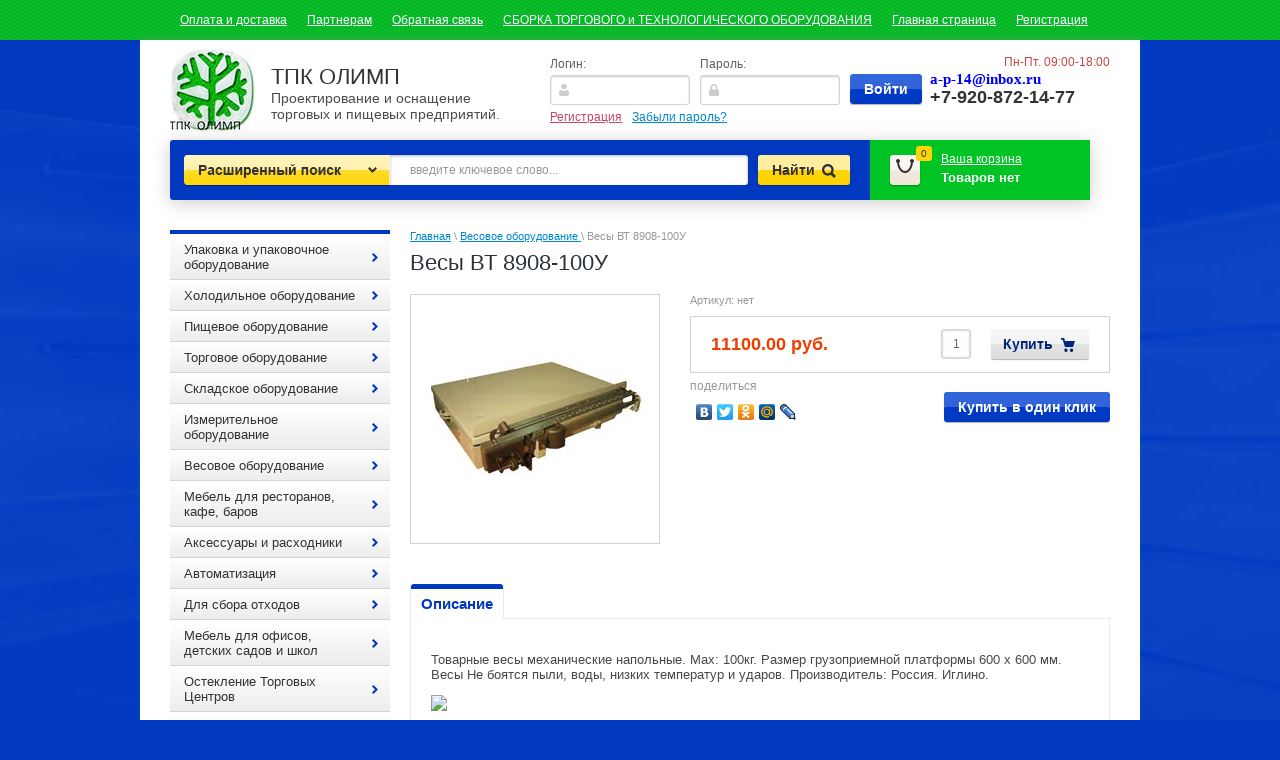

--- FILE ---
content_type: text/html; charset=utf-8
request_url: https://tpkolymp.ru/magazin/product/vesy-vt-8908-100u
body_size: 25161
content:


<!DOCTYPE html>
<html lang="ru">
<head>
<link rel="icon" href="http://tpkolymp.ru/favicon.ico" type="image/x-icon" />
<link rel="shortcut icon" href="http://tpkolymp.ru/favicon.ico" type="image/x-icon" />
<meta name="yandex-verification" content="e3f84b8283355135" />
<meta name="robots" content="all"/>
<meta http-equiv="Content-Type" content="text/html; charset=UTF-8"/>

<meta name="viewport" content="width=device-width, height=device-height, initial-scale=1.0, maximum-scale=1.0, user-scalable=no">
<meta name="msapplication-tap-highlight" content="no"/>
<meta name="format-detection" content="telephone=no">
<meta http-equiv="x-rim-auto-match" content="none">

<title>Весы ВТ 8908-100У</title>
<meta name="description" content="Весы ВТ 8908-100У"/>
<meta name="keywords" content="Весы ВТ 8908-100У, механические весы, иглинские весы"/>
<meta name='wmail-verification' content='479785a5caf3482d' />
<link type="text/css" rel="stylesheet" href="/t/v1916/images/css/styles.less.css"/>
<link rel="stylesheet" href="/g/css/styles_articles_tpl.css">
<meta name="yandex-verification" content="11d921c6144136a1" />
<meta name="mailru-domain" content="uq9FB0HsBtdwpjPv" />

            <!-- 46b9544ffa2e5e73c3c971fe2ede35a5 -->
            <script src='/shared/s3/js/lang/ru.js'></script>
            <script src='/shared/s3/js/common.min.js'></script>
        <link rel='stylesheet' type='text/css' href='/shared/s3/css/calendar.css' /><link rel='stylesheet' type='text/css' href='/shared/highslide-4.1.13/highslide.min.css'/>
<script type='text/javascript' src='/shared/highslide-4.1.13/highslide-full.packed.js'></script>
<script type='text/javascript'>
hs.graphicsDir = '/shared/highslide-4.1.13/graphics/';
hs.outlineType = null;
hs.showCredits = false;
hs.lang={cssDirection:'ltr',loadingText:'Загрузка...',loadingTitle:'Кликните чтобы отменить',focusTitle:'Нажмите чтобы перенести вперёд',fullExpandTitle:'Увеличить',fullExpandText:'Полноэкранный',previousText:'Предыдущий',previousTitle:'Назад (стрелка влево)',nextText:'Далее',nextTitle:'Далее (стрелка вправо)',moveTitle:'Передвинуть',moveText:'Передвинуть',closeText:'Закрыть',closeTitle:'Закрыть (Esc)',resizeTitle:'Восстановить размер',playText:'Слайд-шоу',playTitle:'Слайд-шоу (пробел)',pauseText:'Пауза',pauseTitle:'Приостановить слайд-шоу (пробел)',number:'Изображение %1/%2',restoreTitle:'Нажмите чтобы посмотреть картинку, используйте мышь для перетаскивания. Используйте клавиши вперёд и назад'};</script>
<link rel="icon" href="/favicon.ico" type="image/x-icon">

<!--s3_require-->
<link rel="stylesheet" href="/g/basestyle/1.0.1/user/user.css" type="text/css"/>
<link rel="stylesheet" href="/g/basestyle/1.0.1/user/user.blue.css" type="text/css"/>
<script type="text/javascript" src="/g/basestyle/1.0.1/user/user.js" async></script>
<!--/s3_require-->

<link href="/g/shop2/shop2.css" rel="stylesheet" type="text/css" />
<link href="/g/shop2/comments/comments.less.css" rel="stylesheet" type="text/css" />
<link rel="stylesheet" type="text/css" href="/g/shop2/elements.less.css">

			<script type="text/javascript" src="/g/jquery/jquery-1.7.2.min.js" charset="utf-8"></script>
	

<script type="text/javascript" src="/g/shop2/shop2.packed.js"></script>
<script type="text/javascript" src="/g/printme.js" charset="utf-8"></script>
<script type="text/javascript" src="/g/no_cookies.js" charset="utf-8"></script>
<script type="text/javascript" src="/g/shop2v2/default/js/baron.min.js"></script>
<script type="text/javascript" src="/g/shop2/shop2custom.js" charset="utf-8"></script>
<script type="text/javascript" src="/g/shop2/disable.params.shop2.js" charset="utf-8"></script>
<script type="text/javascript">
	shopClient.uri = '/magazin';
	shopClient.mode = 'product';
        </script><link type="text/css" rel="stylesheet" href="/t/v1916/images/css/shop2.less.css"/>
<script type="text/javascript" charset="utf-8" src="/t/v1916/images/js/main.js"></script>
<script type="text/javascript" charset="utf-8" src="/g/module/megaslider/js/megaslider.jquery.js"></script>
<!--[if lt IE 9]>
<script type="text/javascript" src="http://html5shim.googlecode.com/svn/trunk/html5.js" charset="utf-8"></script>
<![endif]-->
<link rel="stylesheet" href="/g/libs/owl-carousel/2.3.4/owl.carousel.min.css">
<script type="text/javascript" src="/g/libs/owl-carousel/2.3.4/owl.carousel.min.js"></script>
<link rel="stylesheet" href="/t/v1916/images/css/adaptive_styles.scss.css">
<script type="text/javascript" src="/t/v1916/images/js/adaptive_js.js"></script>
</head>
<body>                          

    <nav class="mt">
		<ul class="top-menu"><li><a href="/oplata-i-dostavka" >Оплата и доставка</a></li><li><a href="/partneram" >Партнерам</a></li><li><a href="/obratnaya-svyaz" >Обратная связь</a></li><li><a href="/sborka-oborudovaniya" >СБОРКА ТОРГОВОГО и ТЕХНОЛОГИЧЕСКОГО ОБОРУДОВАНИЯ</a></li><li class="opened active"><a href="/" >Главная страница</a></li><li><a href="/user" >Регистрация</a></li></ul>	</nav>
	<div class="site-wrap">
		<div class="site-wrap-in"></div>
			<header>
				<button class="menu-burger">
					<div class="lines"></div>
				</button>
				<div class="menu-top-wrapper menu-mobile-wr">
					<div class="mobile-menu-in">
						<div class="close-menu"></div>
						<div class="menu-overflow">
							<div class="reg-wrap">
<form method="post" action="/users" id="shop2-login">
<input type="hidden" name="mode" value="login" />
      <div class="reg-in">
          <div class="login">
              <div class="title">Логин:</div>
              <div class="textarea">
                  <input type="text" name="login" class="log-in">
              </div>
          </div>
          <div class="password-wr">
              <div class="title">Пароль:</div>
              <div class="textarea">
                  <input type="password" class="password" name="password">
              </div>
          </div>
          <input type="submit" class="button1" value="Войти">
      </div>
<re-captcha data-captcha="recaptcha"
     data-name="captcha"
     data-sitekey="6LddAuIZAAAAAAuuCT_s37EF11beyoreUVbJlVZM"
     data-lang="ru"
     data-rsize="invisible"
     data-type="image"
     data-theme="light"></re-captcha></form>
      <div class="links">
          <a href="/users/register" class="registration">Регистрация</a>
          <a href="/users/forgot_password">Забыли пароль?</a>
      </div>
    </div>							<ul class="mob_menu"><li><a href="/oplata-i-dostavka" ><span>Оплата и доставка</span></a></li><li><a href="/partneram" ><span>Партнерам</span></a></li><li><a href="/obratnaya-svyaz" ><span>Обратная связь</span></a></li><li><a href="/sborka-oborudovaniya" ><span>СБОРКА ТОРГОВОГО и ТЕХНОЛОГИЧЕСКОГО ОБОРУДОВАНИЯ</span></a></li><li class="opened active"><a href="/" ><span>Главная страница</span></a></li><li><a href="/user" ><span>Регистрация</span></a></li></ul>							<ul class="mob_menu"><li><a href="/oplata-i-dostavka1" ><span>Оплата и доставка</span></a></li><li><a href="/garantiya" ><span>Гарантия</span></a></li><li><a href="/servis" ><span>Сервис</span></a></li><li><a href="/o-kompanii" ><span>О компании</span></a></li><li><a href="/kontakty" ><span>Контакты</span></a></li><li><a href="/" ><span>Главная</span></a></li></ul>							<ul class="mob_menu"><li class="s3-menu-allin-has"><a href="/magazin/folder/upakovka-i-upakovochnoye-oborudovaniye" ><span>Упаковка и упаковочное оборудование</span></a><ul class="level-2"><li><a href="/magazin/folder/upakovochnoye-oborudovaniye" ><span>Упаковочное оборудование</span></a></li><li><a href="/magazin/folder/meshki-polipropilenovyye" ><span>Мешки полипропиленовые</span></a></li><li class="s3-menu-allin-has"><a href="/magazin/folder/meshki-polietilenovyye" ><span>Мешки полиэтиленовые и плёнка</span></a><ul class="level-3"><li><a href="/magazin/folder/musornyye-pakety" ><span>Мусорные пакеты</span></a></li><li><a href="/magazin/folder/fasovochnyye-pakety" ><span>Фасовочные пакеты</span></a></li><li><a href="/magazin/folder/plenka-polietilenovaya" ><span>Плёнка полиэтиленовая</span></a></li></ul></li><li class="s3-menu-allin-has"><a href="/magazin/folder/meshki-i-sumki-iz-tkaney" ><span>Мешки и сумки из тканей</span></a><ul class="level-3"><li><a href="/magazin/folder/meshki-dzhutovyye" ><span>Мешки джутовые</span></a></li><li><a href="/magazin/folder/dzhutovyye-verevki-i-kanaty" ><span>Джутовые веревки и канаты</span></a></li><li><a href="/magazin/folder/dzhutovaya-tkan" ><span>Джутовая ткань</span></a></li></ul></li><li><a href="/magazin/folder/myagkiye-konteynery-big-begi" ><span>Мягкие контейнеры (биг-бэги)</span></a></li><li><a href="/magazin/folder/meshki-bumazhnyye" ><span>Мешки бумажные</span></a></li><li><a href="/magazin/folder/setka-ovoshchnaya" ><span>Сетка овощная</span></a></li><li><a href="/magazin/folder/khomuty-dlya-meshkov-plomby" ><span>Хомуты для мешков и пломбы</span></a></li><li><a href="/magazin/folder/skotch-i-streych-plenka" ><span>Скотч и стрейч плёнка</span></a></li><li><a href="/magazin/folder/tekhnicheskiye-tkani" ><span>Технические ткани</span></a></li><li><a href="/magazin/folder/sredstva-individualnoy-zashchity" ><span>Средства индивидуальной защиты</span></a></li><li><a href="/magazin/folder/gofrokoroba" ><span>Гофрокороба</span></a></li><li><a href="/magazin/folder/zapchasti-i-raskhodniki-k-upakovochnomu-oborudovaniyu" ><span>Запчасти и расходники к упаковочному оборудованию</span></a></li></ul></li><li class="s3-menu-allin-has"><a href="/magazin/folder/holodilnoe-oborudovanie" ><span>Холодильное оборудование</span></a><ul class="level-2"><li><a href="/magazin/folder/holodilnye-vitriny" ><span>Холодильные витрины</span></a></li><li><a href="/elitnyy-holod" ><span>Выносной ХОЛОД</span></a></li><li><a href="/magazin/folder/shkafy-holodilnyemorozilnye" ><span>Шкафы холодильные/морозильные</span></a></li><li><a href="/magazin/folder/stellazhi--ohlazhdayuschiegorki" ><span>Стеллажи  охлаждающие/горки</span></a></li><li><a href="/magazin/folder/lari-morozilnye" ><span>Лари морозильные</span></a></li><li><a href="/magazin/folder/bonety-morozilnye" ><span>Бонеты морозильные</span></a></li><li><a href="/magazin/folder/kamery-ohlazhdayuschie" ><span>Камеры охлаждающие</span></a></li><li><a href="/magazin/folder/monobloki-i-split-sistemy" ><span>Моноблоки и сплит-системы</span></a></li><li><a href="/magazin/folder/stoly-holodilnyedlya-piccymorozilnye" ><span>Столы холодильные/для пиццы/морозильные</span></a></li><li><a href="/magazin/folder/kegeratory" ><span>Кегераторы</span></a></li><li><a href="/magazin/folder/ldogeneratory" ><span>Льдогенераторы</span></a></li><li><a href="/magazin/folder/sokookhladiteli" ><span>Сокоохладители</span></a></li><li><a href="/magazin/folder/frizery-dlya-morozhenogo" ><span>Фризеры для мороженого</span></a></li></ul></li><li class="s3-menu-allin-has"><a href="/magazin/folder/pischevoe-oborudovanie-1" ><span>Пищевое оборудование</span></a><ul class="level-2"><li class="s3-menu-allin-has"><a href="/magazin/folder/posuda-i-inventar" ><span>Посуда и инвентарь</span></a><ul class="level-3"><li><a href="/magazin/folder/stolovye-pribory" ><span>Столовые приборы</span></a></li><li><a href="/magazin/folder/tarelki" ><span>Столовая посуда</span></a></li><li><a href="/magazin/folder/doski-razdelochnye" ><span>Доски разделочные</span></a></li><li><a href="/magazin/folder/nozhi" ><span>Ножи</span></a></li><li><a href="/magazin/folder/posuda-i-yomkosti-dlya-gotovki" ><span>Посуда и ёмкости для готовки</span></a></li><li><a href="/magazin/folder/razdatochnyy-i-povarskoy-inventar" ><span>Раздаточный и поварской инвентарь</span></a></li><li><a href="/magazin/folder/kastryuli" ><span>Кастрюли, казаны</span></a></li><li><a href="/magazin/folder/skovorody-i-kryshki" ><span>Сковороды и крышки</span></a></li><li><a href="/magazin/folder/steklo" ><span>Стекло</span></a></li><li><a href="/magazin/folder/protvini-dlya-khlebopekarnykh-pechey" ><span>Протвини для хлебопекарных печей.</span></a></li><li><a href="/magazin/folder/khlebnyye-formy" ><span>Хлебные формы</span></a></li><li><a href="/magazin/folder/armeyskiye-termosy" ><span>Армейские термосы</span></a></li><li><a href="/magazin/folder/flyagi-i-bidony" ><span>Фляги и бидоны</span></a></li></ul></li><li class="s3-menu-allin-has"><a href="/magazin/folder/neytralnoe-oborudovanie" ><span>Нейтральное оборудование</span></a><ul class="level-3"><li><a href="/magazin/folder/vanny-moechnye" ><span>Ванны моечные </span></a></li><li><a href="/magazin/folder/stoly-razdelochnye" ><span>Столы разделочные</span></a></li><li><a href="/magazin/folder/stellazhi-dlya-posudy" ><span>Стеллажи для посуды</span></a></li><li><a href="/magazin/folder/polki-nastennye" ><span>Полки настенные</span></a></li><li><a href="/magazin/folder/polki-nastolnyye" ><span>Полки настольные</span></a></li><li><a href="/magazin/folder/zhirouloviteli" ><span>Жироуловители</span></a></li></ul></li><li class="s3-menu-allin-has"><a href="/magazin/folder/oborudovanie-dlya-fast-fud" ><span>Оборудование для фаст-фуд</span></a><ul class="level-3"><li><a href="/magazin/folder/apparaty-dlya-shaurmy" ><span>Аппараты для шаурмы</span></a></li><li><a href="/magazin/folder/apparaty-dlya-popkorna" ><span>Аппараты для попкорна и сахарной ваты</span></a></li><li><a href="/magazin/folder/grili-dlya-kur" ><span>Грили для кур</span></a></li><li><a href="/magazin/folder/apparaty-hot-dog" ><span>Аппараты для хот-догов и гамбургеров</span></a></li><li><a href="/magazin/folder/ponchikovye-apparaty" ><span>Пончиковые аппараты</span></a></li><li><a href="/magazin/folder/frityurnicy-i-cheburechnicy" ><span>Фритюрницы и чебуречницы</span></a></li><li><a href="/magazin/folder/shashlychnicy" ><span>Шашлычницы</span></a></li><li><a href="/magazin/folder/grili-kompaktnye" ><span>Грили контактные</span></a></li><li><a href="/magazin/folder/syrye-dlya-popkorna-i-sakharnoy-vaty" ><span>Сырьё для попкорна и сахарной ваты</span></a></li></ul></li><li class="s3-menu-allin-has"><a href="/magazin/folder/elektromehanicheskoe--oborudovanie" ><span>Электромеханическое  оборудование</span></a><ul class="level-3"><li><a href="/magazin/folder/myasorubki" ><span>Мясорубки</span></a></li><li><a href="/magazin/folder/miksery-blendery-testomesy" ><span>Миксеры, блендеры, тестомесы</span></a></li><li><a href="/magazin/folder/ovoscherezki-kartofelechistki-mashiny-kuhonnye-universalnye" ><span>Овощерезки, картофелечистки, машины кухонные универсальные</span></a></li><li><a href="/magazin/folder/pily-dlya-myasa" ><span>Пилы для мяса</span></a></li><li><a href="/magazin/folder/rybochistki" ><span>Рыбочистки</span></a></li><li><a href="/magazin/folder/slaysery" ><span>Слайсеры</span></a></li><li><a href="/magazin/folder/tendrayzery" ><span>Тендрайзеры </span></a></li><li><a href="/magazin/folder/kuttery-i-kombayny" ><span>Куттеры и комбайны</span></a></li><li><a href="/magazin/folder/sokovyzhimalki" ><span>Соковыжималки</span></a></li></ul></li><li class="s3-menu-allin-has"><a href="/magazin/folder/teplovoe-oborudovanie" ><span>Тепловое оборудование</span></a><ul class="level-3"><li><a href="/magazin/folder/parokonvektomaty" ><span>Пароконвектоматы</span></a></li><li><a href="/magazin/folder/pechi-konvekcionnye-pechi-hlebopekarnye" ><span>Печи конвекционные, печи хлебопекарные</span></a></li><li><a href="/magazin/folder/shkafy-pekarskie-i-zharochnye-poverhnosti-plity-i-elektrosko" ><span>Шкафы пекарские и жарочные поверхности, плиты и электросковородки</span></a></li><li><a href="/magazin/folder/vytyazhnye-zonty" ><span>Вытяжные зонты </span></a></li><li><a href="/pischevarochnye-kotly" ><span>Пищеварочные котлы</span></a></li><li><a href="/magazin/folder/podogrevateli-i-termostaty" ><span>Подогреватели и термостаты</span></a></li><li><a href="/magazin/folder/teplovyye-vitriny" ><span>Тепловые витрины</span></a></li><li><a href="/magazin/folder/teplovyye-stoly" ><span>Тепловые столы</span></a></li></ul></li><li><a href="/magazin/folder/remont-i-zapchasti" ><span>Ремонт и запчасти</span></a></li><li><a href="/magazin/folder/posudomoyechnyye-mashiny" ><span>Посудомоечные машины</span></a></li></ul></li><li class="s3-menu-allin-has"><a href="/magazin/folder/torgovoe-oborudovanie" ><span>Торговое оборудование</span></a><ul class="level-2"><li><a href="/magazin/folder/torgovye-pavilonypalatki-i-shatry" ><span>Торговые павильоны, палатки и шатры</span></a></li><li class="s3-menu-allin-has"><a href="/magazin/folder/protivokrazhnoe-oborudovanie" ><span>Противокражное оборудование</span></a><ul class="level-3"><li><a href="/magazin/folder/ramki" ><span>Рамки</span></a></li><li><a href="/magazin/folder/zerkala" ><span>Зеркала</span></a></li><li><a href="/magazin/folder/datchiki" ><span>Датчики</span></a></li></ul></li><li><a href="/magazin/folder/stellazhi-dlya-magazinov-samoobsluzhivaniya" ><span>Стеллажи для магазинов самообслуживания</span></a></li><li><a href="/magazin/folder/stellazhi-dsp" ><span>Стеллажи ДСП</span></a></li><li><a href="/magazin/folder/prilavki-i-vitriny-dsp" ><span>Прилавки и витрины ДСП</span></a></li><li><a href="/magazin/folder/kassovye-prilavki-dlya-magazinov-samoobsluzhivaniya" ><span>Кассовые прилавки для магазинов самообслуживания</span></a></li><li><a href="/magazin/folder/shkafy-dlya-sumok-i-odezhdy" ><span>Металлические шкафы для сумок и персонала</span></a></li><li><a href="/magazin/folder/telezhki-pokupatelskiye" ><span>Тележки покупательские</span></a></li></ul></li><li class="s3-menu-allin-has"><a href="/magazin/folder/skladskoe-oborudovanie" ><span>Складское оборудование</span></a><ul class="level-2"><li><a href="/magazin/folder/telezhki" ><span>Тележки</span></a></li><li><a href="/magazin/folder/telezhki-gidravlicheskie-rokly" ><span>Тележки гидравлические роклы</span></a></li><li><a href="/magazin/folder/stellazhi-do-100kg" ><span>Стеллажи до 100кг</span></a></li><li><a href="/magazin/folder/stellazhi-do-500kg" ><span>Стеллажи до 500кг</span></a></li><li><a href="/magazin/folder/lestnitsy-peredvizhnyye" ><span>Лестницы передвижные</span></a></li><li><a href="/magazin/folder/stellazhi-dlya-kanistr-s-vodoy" ><span>Стеллажи для канистр с водой</span></a></li><li><a href="/magazin/folder/setchatyye-konteynery" ><span>Сетчатые контейнеры</span></a></li></ul></li><li class="s3-menu-allin-has"><a href="/magazin/folder/izmeritelnoye-oborudovaniye" ><span>Измерительное оборудование</span></a><ul class="level-2"><li><a href="/magazin/folder/ph-metry" ><span>PH метры</span></a></li><li><a href="/magazin/folder/anemometry" ><span>Анемометры</span></a></li><li><a href="/magazin/folder/vibrometry" ><span>Виброметры</span></a></li><li><a href="/magazin/folder/videoskopy" ><span>Видеоскопы</span></a></li><li><a href="/magazin/folder/vlagomery" ><span>Влагомеры</span></a></li><li><a href="/magazin/folder/gazoanalizatory" ><span>Газоанализаторы</span></a></li><li><a href="/magazin/folder/dalnomery-lazernyye-lineyki" ><span>Дальномеры, лазерные линейки</span></a></li><li><a href="/magazin/folder/termometry" ><span>Термометры</span></a></li><li><a href="/magazin/folder/shumomery" ><span>Шумомеры</span></a></li><li><a href="/magazin/folder/tverdomery" ><span>Твердомеры</span></a></li><li><a href="/magazin/folder/solemery" ><span>Солемеры</span></a></li></ul></li><li class="s3-menu-allin-has opened"><a href="/magazin/folder/vesovoe-oborudovanie" ><span>Весовое оборудование </span></a><ul class="level-2"><li><a href="/magazin/folder/torgovye-vesy" ><span>Торговые весы</span></a></li><li><a href="/magazin/folder/promyshlennye-vesy" ><span>Промышленные весы</span></a></li><li><a href="/magazin/folder/laboratornye-vesy" ><span>Лабораторные весы</span></a></li><li><a href="/magazin/folder/napolnye-vesy" ><span>Напольные весы</span></a></li><li><a href="/magazin/folder/kranovye-vesy" ><span>Крановые весы</span></a></li><li class="opened active"><a href="/magazin/folder/mehanicheskie-vesy" ><span>Механические весы</span></a></li><li><a href="/magazin/folder/dlya-zhivotnykh" ><span>Для животных</span></a></li></ul></li><li class="s3-menu-allin-has"><a href="/magazin/folder/mebel-dlya-restoranov-kafe-barov" ><span>Мебель для ресторанов, кафе, баров</span></a><ul class="level-2"><li><a href="/magazin/folder/barnye-stoyki" ><span>Барные стойки</span></a></li><li><a href="/magazin/folder/dizaynerskaya-mebel" ><span>Мебель из дерева</span></a></li><li><a href="/magazin/folder/myagkaya-mebel" ><span>Мягкая мебель</span></a></li><li><a href="/magazin/folder/letnyaya-ulichnaya-mebel" ><span>Летняя уличная мебель</span></a></li><li><a href="/magazin/folder/stulya--barnye" ><span>Стулья  барные</span></a></li><li><a href="/magazin/folder/tumby-oficiantov" ><span>Тумбы официантов</span></a></li><li><a href="/magazin/folder/mebel-iz-allyuminiya" ><span>Мебель из аллюминия</span></a></li><li><a href="/magazin/folder/zonty-dlya-letnego-kafe" ><span>Зонты для летнего кафе</span></a></li><li><a href="/magazin/folder/shatry-dlya-letnikh-kafe" ><span>Шатры для летних кафе</span></a></li></ul></li><li class="s3-menu-allin-has"><a href="/magazin/folder/aksessuary-i--rashodniki" ><span>Аксессуары и  расходники</span></a><ul class="level-2"><li><a href="/magazin/folder/nozhi-dlya-myasorubok" ><span>Ножи для мясорубок</span></a></li><li class="s3-menu-allin-has"><a href="/magazin/folder/termosumki" ><span>Термосумки</span></a><ul class="level-3"><li><a href="/magazin/folder/bez-folgi" ><span>Без фольги</span></a></li><li><a href="/magazin/folder/s-folgoy" ><span>С фольгой</span></a></li></ul></li></ul></li><li class="s3-menu-allin-has"><a href="/magazin/folder/avtomatizaciya" ><span>Автоматизация </span></a><ul class="level-2"><li><a href="/magazin/folder/terminaly-sbory-dannyh" ><span>Терминалы сборы данных</span></a></li><li><a href="/magazin/folder/terminal--kassovyy" ><span>Терминал  кассовый</span></a></li><li><a href="/magazin/folder/detektory-kupyur-ik" ><span>Детекторы купюр ИК</span></a></li></ul></li><li class="s3-menu-allin-has"><a href="/pressy-gidravlicheskie-dlya-othodov" ><span>Для сбора отходов</span></a><ul class="level-2"><li><a href="/pressy-mini" ><span>Прессы МИНИ</span></a></li><li><a href="/pressy-standart" ><span>Прессы СТАНДАРТ</span></a></li><li><a href="/drobilki-dlya-plastika" ><span>Дробилки для пластика</span></a></li><li><a href="/musornye-konteynery" ><span>Мусорные контейнеры</span></a></li><li><a href="/magazin/folder/promyshlennyye-pylesosy" ><span>Промышленные пылесосы</span></a></li></ul></li><li class="s3-menu-allin-has"><a href="/magazin/folder/mebel-dlya-detskih-sadov-i-shkol" ><span>Мебель для офисов, детских садов и школ</span></a><ul class="level-2"><li><a href="/magazin/folder/stulya-i-skameyki-detskie" ><span>Стулья и скамейки детские</span></a></li><li><a href="/magazin/folder/stoly-detskie" ><span>Столы детские</span></a></li><li><a href="/magazin/folder/krovati-detskie" ><span>Кровати детские</span></a></li><li><a href="/magazin/folder/matrasy-detskie" ><span>Матрасы детские</span></a></li><li><a href="/magazin/folder/shkafy-detskie" ><span>Шкафы детские</span></a></li><li><a href="/magazin/folder/igrovaya-mebel-detskaya" ><span>Игровая мебель детская</span></a></li><li><a href="/magazin/folder/stellazhi-i-stenki-detskie" ><span>Стеллажи и стенки детские</span></a></li><li><a href="/magazin/folder/myagkie-moduli-detskie" ><span>Мягкие модули детские</span></a></li><li class="s3-menu-allin-has"><a href="/magazin/folder/ofisnaya-mebel" ><span>Офисная мебель</span></a><ul class="level-3"><li><a href="/magazin/folder/kresla-dlya-rukovoditeley" ><span>Кресла для руководителей</span></a></li><li><a href="/magazin/folder/kresla-dlya-personala" ><span>Кресла для персонала</span></a></li><li><a href="/magazin/folder/stulya-dlya-posetiteley" ><span>Стулья для посетителей</span></a></li></ul></li><li><a href="/magazin/folder/shkolnaya-mebel" ><span>Школьная мебель</span></a></li><li><a href="/magazin/folder/stoyki-resepshn" ><span>Стойки РЕСЕПШН</span></a></li></ul></li><li class="s3-menu-allin-has"><a href="/magazin/folder/osteklenie-torgovyh-centrov" ><span>Остекление Торговых Центров</span></a><ul class="level-2"><li><a href="/magazin/folder/steklyannyye-peregorodki-dlya-torgovykh-tsentrov" ><span>Стеклянные перегородки для торговых центров</span></a></li></ul></li><li><a href="/magazin/folder/informatsionnyye-stendy" ><span>Информационные стенды</span></a></li><li class="s3-menu-allin-has"><a href="/magazin/folder/pivnoye-oborudovaniye" ><span>Пивное оборудование</span></a><ul class="level-2"><li><a href="/magazin/folder/krany-pivnyye" ><span>Краны пивные</span></a></li><li><a href="/magazin/folder/razlivochnyye-golovki" ><span>Разливочные головки</span></a></li><li><a href="/magazin/folder/reduktora-co2" ><span>Редуктора CO2</span></a></li></ul></li></ul>						</div>
					</div>
				</div>
								<div class="new-contacts-wr">
										<div class="new-contacts-phone">
						<div class="new-contacts-phone-title"></div>
						<div class="new-contacts-phone-body"><p style="text-align: left;"><font color="#0000ff" face="book antiqua, palatino"><span style="font-size: 14.6667px;"><b>a-p-14@inbox.ru</b></span></font></p>

<p style="text-align: left;">+7-920-872-14-77</p></div>
					</div>
															<div class="new-contacts-address">
						<div class="new-contacts-address-title"></div>
						<div class="new-contacts-address-body"><p>Свой заказ вы сможете самостоятельно<br />
получить на нашем складе:<br />
г. Москва (Химки) мкр. Сходня, ул. Некрасова, д.2<br />
г. Калуга, ул. Болдина, д.89 корп.1<br />
тел. для справок&nbsp; +7(920) 872-14-77</p></div>
					</div>
									</div>
								<aside>
					<div class="company-name">
                    						<div class="logo-pic"><a href="http://tpkolymp.ru"><img src="/thumb/2/xJ6qDUXtXwYiRC3N1p5rAQ/86c83/d/logo.jpg" alt="ТПК ОЛИМП" /></a></div>
                        						<div class="logo-text">ТПК ОЛИМП</div>
						<div class="activity">Проектирование и оснащение торговых и пищевых предприятий.</div>
					</div>
					<div class="reg-wrap">
<form method="post" action="/users" id="shop2-login">
<input type="hidden" name="mode" value="login" />
      <div class="reg-in">
          <div class="login">
              <div class="title">Логин:</div>
              <div class="textarea">
                  <input type="text" name="login" class="log-in">
              </div>
          </div>
          <div class="password-wr">
              <div class="title">Пароль:</div>
              <div class="textarea">
                  <input type="password" class="password" name="password">
              </div>
          </div>
          <input type="submit" class="button1" value="Войти">
      </div>
<re-captcha data-captcha="recaptcha"
     data-name="captcha"
     data-sitekey="6LddAuIZAAAAAAuuCT_s37EF11beyoreUVbJlVZM"
     data-lang="ru"
     data-rsize="invisible"
     data-type="image"
     data-theme="light"></re-captcha></form>
      <div class="links">
          <a href="/users/register" class="registration">Регистрация</a>
          <a href="/users/forgot_password">Забыли пароль?</a>
      </div>
    </div>					<div class="right-side">
						<div class="site-phone">
							<div class="activ">Пн-Пт. 09:00-18:00</div>
							<div class="tel">
								<p style="text-align: left;"><font color="#0000ff" face="book antiqua, palatino"><span style="font-size: 14.6667px;"><b>a-p-14@inbox.ru</b></span></font></p>

<p style="text-align: left;">+7-920-872-14-77</p>
							</div>
						</div>
					</div>
				</aside>
				<div class="header-bot">
					<div class="search-panel">						
                        	<div class="sbtn"></div>
	<div class="shop-search-button">Расширенный поиск <span class="ar-top"></span></div>
	<div class="search-open">
	<div class="shop-search-button-open">Поиск<span class="ar-bot"></span></div>
		<form class="extended" method="get" name="shop2_search" action="/magazin/search" enctype="multipart/form-data">
			<input type="hidden" name="sort_by" value=""/>        
			<div class="row">
				<div class="row-title">Цена:</div>
				<label><input type="text" class="small" name="s[price][0]" onBlur="this.value=this.value==''?'от:':this.value" onFocus="this.value=this.value=='от:'?'':this.value;"  value=""  /></label>
				&nbsp;
				<label><input type="text" class="small" name="s[price][1]" onBlur="this.value=this.value==''?'до:':this.value" onFocus="this.value=this.value=='до:'?'':this.value;"  value="" /></label>
			</div>

			<div class="row">
				<label class="row-title" for="name">Название:</label>
				<input type="text" id="name" name="s[name]" value="" />
			</div>

							<div class="row">
					<label class="row-title" for="article">Артикул:</label>
					<input type="text" id="article" name="s[article]" value="" />
				</div>
				<div class="row">
					<label class="row-title" for="text">Текст:</label>
					<input type="text" id="text" name="search_text" value="" />
				</div>
			
			<div class="row"><div class="row-title">Выберите категорию:</div><select id="s[folder_id]" name="s[folder_id]" onchange="shopClient.Search.getFolderParams(this, 'a265e8e03983bec2ac1557006d1aff5d', 738550)"><option value="" >Все</option><option value="47836809" > Упаковка и упаковочное оборудование</option><option value="47837409" >&raquo; Упаковочное оборудование</option><option value="47838809" >&raquo; Мешки полипропиленовые</option><option value="47930209" >&raquo; Мешки полиэтиленовые и плёнка</option><option value="48107209" >&raquo;&raquo; Мусорные пакеты</option><option value="48109009" >&raquo;&raquo; Фасовочные пакеты</option><option value="51958809" >&raquo;&raquo; Плёнка полиэтиленовая</option><option value="47930609" >&raquo; Мешки и сумки из тканей</option><option value="51960209" >&raquo;&raquo; Мешки джутовые</option><option value="51961609" >&raquo;&raquo; Джутовые веревки и канаты</option><option value="51964809" >&raquo;&raquo; Джутовая ткань</option><option value="47930809" >&raquo; Мягкие контейнеры (биг-бэги)</option><option value="47931009" >&raquo; Мешки бумажные</option><option value="47931209" >&raquo; Сетка овощная</option><option value="47932009" >&raquo; Хомуты для мешков и пломбы</option><option value="47932609" >&raquo; Скотч и стрейч плёнка</option><option value="47932809" >&raquo; Технические ткани</option><option value="47933009" >&raquo; Средства индивидуальной защиты</option><option value="47933209" >&raquo; Гофрокороба</option><option value="47948009" >&raquo; Запчасти и расходники к упаковочному оборудованию</option><option value="716632021" > Холодильное оборудование</option><option value="716633021" >&raquo; Холодильные витрины</option><option value="11058609" >&raquo; Выносной ХОЛОД</option><option value="716633421" >&raquo; Шкафы холодильные/морозильные</option><option value="716633621" >&raquo; Стеллажи  охлаждающие/горки</option><option value="716633821" >&raquo; Лари морозильные</option><option value="716634021" >&raquo; Бонеты морозильные</option><option value="716634221" >&raquo; Камеры охлаждающие</option><option value="716634421" >&raquo; Моноблоки и сплит-системы</option><option value="716634621" >&raquo; Столы холодильные/для пиццы/морозильные</option><option value="112844609" >&raquo; Кегераторы</option><option value="122583009" >&raquo; Льдогенераторы</option><option value="122740009" >&raquo; Сокоохладители</option><option value="122741009" >&raquo; Фризеры для мороженого</option><option value="11953809" > Пищевое оборудование</option><option value="716678021" >&raquo; Посуда и инвентарь</option><option value="716678221" >&raquo;&raquo; Столовые приборы</option><option value="716679221" >&raquo;&raquo; Столовая посуда</option><option value="716679821" >&raquo;&raquo; Доски разделочные</option><option value="716680021" >&raquo;&raquo; Ножи</option><option value="716680221" >&raquo;&raquo; Посуда и ёмкости для готовки</option><option value="5996009" >&raquo;&raquo; Раздаточный и поварской инвентарь</option><option value="6215809" >&raquo;&raquo; Кастрюли, казаны</option><option value="6216009" >&raquo;&raquo; Сковороды и крышки</option><option value="6451609" >&raquo;&raquo; Стекло</option><option value="153927409" >&raquo;&raquo; Протвини для хлебопекарных печей.</option><option value="153928609" >&raquo;&raquo; Хлебные формы</option><option value="161600609" >&raquo;&raquo; Армейские термосы</option><option value="161601209" >&raquo;&raquo; Фляги и бидоны</option><option value="716676021" >&raquo; Нейтральное оборудование</option><option value="716676221" >&raquo;&raquo; Ванны моечные </option><option value="716676421" >&raquo;&raquo; Столы разделочные</option><option value="716676621" >&raquo;&raquo; Стеллажи для посуды</option><option value="716677421" >&raquo;&raquo; Полки настенные</option><option value="174940209" >&raquo;&raquo; Полки настольные</option><option value="241884409" >&raquo;&raquo; Жироуловители</option><option value="716639421" >&raquo; Оборудование для фаст-фуд</option><option value="716639621" >&raquo;&raquo; Аппараты для шаурмы</option><option value="716640021" >&raquo;&raquo; Аппараты для попкорна и сахарной ваты</option><option value="716640421" >&raquo;&raquo; Грили для кур</option><option value="716640621" >&raquo;&raquo; Аппараты для хот-догов и гамбургеров</option><option value="716640821" >&raquo;&raquo; Пончиковые аппараты</option><option value="716641221" >&raquo;&raquo; Фритюрницы и чебуречницы</option><option value="716648221" >&raquo;&raquo; Шашлычницы</option><option value="716656021" >&raquo;&raquo; Грили контактные</option><option value="86399209" >&raquo;&raquo; Сырьё для попкорна и сахарной ваты</option><option value="716636421" >&raquo; Электромеханическое  оборудование</option><option value="716636621" >&raquo;&raquo; Мясорубки</option><option value="716637021" >&raquo;&raquo; Миксеры, блендеры, тестомесы</option><option value="716637221" >&raquo;&raquo; Овощерезки, картофелечистки, машины кухонные универсальные</option><option value="716637421" >&raquo;&raquo; Пилы для мяса</option><option value="716637621" >&raquo;&raquo; Рыбочистки</option><option value="716638821" >&raquo;&raquo; Слайсеры</option><option value="716639021" >&raquo;&raquo; Тендрайзеры </option><option value="716639221" >&raquo;&raquo; Куттеры и комбайны</option><option value="68275409" >&raquo;&raquo; Соковыжималки</option><option value="716634821" >&raquo; Тепловое оборудование</option><option value="716635021" >&raquo;&raquo; Пароконвектоматы</option><option value="716635221" >&raquo;&raquo; Печи конвекционные, печи хлебопекарные</option><option value="716635621" >&raquo;&raquo; Шкафы пекарские и жарочные поверхности, плиты и электросковородки</option><option value="716636021" >&raquo;&raquo; Вытяжные зонты </option><option value="10730409" >&raquo;&raquo; Пищеварочные котлы</option><option value="10757409" >&raquo;&raquo; Подогреватели и термостаты</option><option value="119236609" >&raquo;&raquo; Тепловые витрины</option><option value="174940009" >&raquo;&raquo; Тепловые столы</option><option value="88871809" >&raquo; Ремонт и запчасти</option><option value="122742009" >&raquo; Посудомоечные машины</option><option value="716657221" > Торговое оборудование</option><option value="4599409" >&raquo; Торговые павильоны, палатки и шатры</option><option value="716660221" >&raquo; Противокражное оборудование</option><option value="716661421" >&raquo;&raquo; Рамки</option><option value="716663221" >&raquo;&raquo; Зеркала</option><option value="716663421" >&raquo;&raquo; Датчики</option><option value="716658021" >&raquo; Стеллажи для магазинов самообслуживания</option><option value="716658221" >&raquo; Стеллажи ДСП</option><option value="716658421" >&raquo; Прилавки и витрины ДСП</option><option value="716658621" >&raquo; Кассовые прилавки для магазинов самообслуживания</option><option value="716658821" >&raquo; Металлические шкафы для сумок и персонала</option><option value="55136409" >&raquo; Тележки покупательские</option><option value="716659021" > Складское оборудование</option><option value="716659221" >&raquo; Тележки</option><option value="716659421" >&raquo; Тележки гидравлические роклы</option><option value="716659621" >&raquo; Стеллажи до 100кг</option><option value="716660021" >&raquo; Стеллажи до 500кг</option><option value="111112609" >&raquo; Лестницы передвижные</option><option value="271980609" >&raquo; Стеллажи для канистр с водой</option><option value="271982209" >&raquo; Сетчатые контейнеры</option><option value="88327809" > Измерительное оборудование</option><option value="88328809" >&raquo; PH метры</option><option value="88340209" >&raquo; Анемометры</option><option value="88342209" >&raquo; Виброметры</option><option value="88342609" >&raquo; Видеоскопы</option><option value="88342809" >&raquo; Влагомеры</option><option value="88365009" >&raquo; Газоанализаторы</option><option value="88367609" >&raquo; Дальномеры, лазерные линейки</option><option value="88419009" >&raquo; Термометры</option><option value="88420009" >&raquo; Шумомеры</option><option value="88420609" >&raquo; Твердомеры</option><option value="88420809" >&raquo; Солемеры</option><option value="716664221" > Весовое оборудование </option><option value="716664421" >&raquo; Торговые весы</option><option value="716664621" >&raquo; Промышленные весы</option><option value="716664821" >&raquo; Лабораторные весы</option><option value="716665021" >&raquo; Напольные весы</option><option value="716675621" >&raquo; Крановые весы</option><option value="716675821" >&raquo; Механические весы</option><option value="119431409" >&raquo; Для животных</option><option value="716680421" > Мебель для ресторанов, кафе, баров</option><option value="716681421" >&raquo; Барные стойки</option><option value="716682221" >&raquo; Мебель из дерева</option><option value="716684021" >&raquo; Мягкая мебель</option><option value="716684221" >&raquo; Летняя уличная мебель</option><option value="716684621" >&raquo; Стулья  барные</option><option value="716693021" >&raquo; Тумбы официантов</option><option value="99103209" >&raquo; Мебель из аллюминия</option><option value="99105009" >&raquo; Зонты для летнего кафе</option><option value="99107609" >&raquo; Шатры для летних кафе</option><option value="716693221" > Аксессуары и  расходники</option><option value="716694421" >&raquo; Ножи для мясорубок</option><option value="4801409" >&raquo; Термосумки</option><option value="11319809" >&raquo;&raquo; Без фольги</option><option value="11320009" >&raquo;&raquo; С фольгой</option><option value="716694621" > Автоматизация </option><option value="716694821" >&raquo; Терминалы сборы данных</option><option value="716695421" >&raquo; Терминал  кассовый</option><option value="68274209" >&raquo; Детекторы купюр ИК</option><option value="10391009" > Для сбора отходов</option><option value="10391209" >&raquo; Прессы МИНИ</option><option value="10391409" >&raquo; Прессы СТАНДАРТ</option><option value="10391609" >&raquo; Дробилки для пластика</option><option value="10391809" >&raquo; Мусорные контейнеры</option><option value="128657809" >&raquo; Промышленные пылесосы</option><option value="11546809" > Мебель для офисов, детских садов и школ</option><option value="11647009" >&raquo; Стулья и скамейки детские</option><option value="11647209" >&raquo; Столы детские</option><option value="11647409" >&raquo; Кровати детские</option><option value="11647609" >&raquo; Матрасы детские</option><option value="11647809" >&raquo; Шкафы детские</option><option value="11648009" >&raquo; Игровая мебель детская</option><option value="11648209" >&raquo; Стеллажи и стенки детские</option><option value="11648409" >&raquo; Мягкие модули детские</option><option value="11648609" >&raquo; Офисная мебель</option><option value="76281409" >&raquo;&raquo; Кресла для руководителей</option><option value="78686209" >&raquo;&raquo; Кресла для персонала</option><option value="78688209" >&raquo;&raquo; Стулья для посетителей</option><option value="11648809" >&raquo; Школьная мебель</option><option value="120906809" >&raquo; Стойки РЕСЕПШН</option><option value="15541209" > Остекление Торговых Центров</option><option value="47837209" >&raquo; Стеклянные перегородки для торговых центров</option><option value="56589409" > Информационные стенды</option><option value="161597809" > Пивное оборудование</option><option value="161598009" >&raquo; Краны пивные</option><option value="161599009" >&raquo; Разливочные головки</option><option value="161599809" >&raquo; Редуктора CO2</option></select></div><div id="shop2_search_custom_fields"></div>
							<div id="shop2_search_global_fields">
					
										<div class="row">
					Цвет:<br />
					<select name="s[cvet]">
						<option value="">Все</option>
													<option value="507750421">Черный</option>
													<option value="507750621">Синий</option>
													<option value="507750821">Красный</option>
											</select>
				</div>
															<div class="row">
					Количество в упаковке:<br />
					<select name="s[kolichestvo_v_upakovke]">
						<option value="">Все</option>
													<option value="507749821"> 10 шт</option>
													<option value="507750021">15 шт</option>
													<option value="507750221">20 шт</option>
											</select>
				</div>
															<div class="row">
					Потность:<br />
					<select name="s[potnost]">
						<option value="">Все</option>
													<option value="507749221">150 г</option>
													<option value="507749421">200 г</option>
													<option value="507749621">220 г</option>
											</select>
				</div>
																</div>
			
			<div class="row"><div class="row-title">Производитель:</div><select name="s[vendor_id]" id="vendor"><option value="">Все</option><option value="73225021" >Abat</option><option value="73057421" >Atesy</option><option value="58274621" >Ballet Classic</option><option value="833009" >Barros</option><option value="58274821" >Cannjn Office</option><option value="67464421" >Carboma</option><option value="151609" >CAS</option><option value="42409" >Celme</option><option value="639409" >Collage</option><option value="842409" >Cryor</option><option value="65073621" >Cryspi</option><option value="58275021" >Data Copy</option><option value="78609" >Eco Line</option><option value="72731621" >Enteco</option><option value="73967021" >Fimar</option><option value="484609" >Flonal</option><option value="68896821" >Frostor</option><option value="72716621" >Garbin</option><option value="9486609" >GASTRORAG</option><option value="37609" >Gastrotop</option><option value="66510821" >Golfstream</option><option value="72099021" >Hicold</option><option value="71411621" >Italfrost</option><option value="5493809" >ITON</option><option value="71840221" >Kifato</option><option value="1507809" >Kosateq</option><option value="43009" >KT</option><option value="404409" >LUXSTAHL</option><option value="58275221" >Maped</option><option value="58275421" >Office Master</option><option value="505609" >Pasabahce</option><option value="67455821" >Polair</option><option value="66442421" >Premier</option><option value="37409" >Pyhl</option><option value="73251421" >Rational</option><option value="408209" >Regent</option><option value="39009" >Robot-coupe</option><option value="58209" >Rollergrill</option><option value="486809" >Stalgast</option><option value="58275621" >Svetocopy</option><option value="794809" >T&amp;amp;T</option><option value="72730821" >Unox</option><option value="58275821" >Xerox</option><option value="127809" >Zanolli</option><option value="10803209" >АЙСБЕРГ</option><option value="485209" >АЛКОА Металлург</option><option value="823409" >Алюминика</option><option value="406209" >АМЕТ</option><option value="287009" >Восход</option><option value="73231821" >Гомель Торгмаш</option><option value="529209" >Дулево</option><option value="20137609" >Иней</option><option value="151009" >Квазар</option><option value="2431009" >Китай</option><option value="769009" >Костамаш</option><option value="484809" >КУКМАРА</option><option value="38809" >Лепсе</option><option value="73341421" >Люберцы Торгмаш</option><option value="172609" >МАССА - К</option><option value="81209" >МХМ</option><option value="199009" >НЕСТА</option><option value="821409" >НТК</option><option value="38009" >Пензмаш</option><option value="67464221" >Полюс</option><option value="73225221" >Проммаш Саратов</option><option value="768809" >РЕСУРС</option><option value="37809" >Сарапульский ЭГЗ</option><option value="872009" >Св-яр</option><option value="51809" >Сиком</option><option value="38209" >Смеламаш</option><option value="69311021" >Снеж</option><option value="37209" >Станкостроитель</option><option value="73966021" >Торгмаш Барановичи</option><option value="73966621" >Торгмаш Пермь</option><option value="415609" >Труд (г.Вача)</option><option value="73232021" >ТулаТоргтехника</option><option value="848009" >ЭКОНОМ</option></select></div>
			<div class="row">
				<div class="row-title">Новинка:</div>
				<select name="s[new]" id="new">
					<option value="">Все</option>
					<option value="0">нет</option>
					<option value="1">да</option>
				</select>
			</div>

			<div class="row">
				<div class="row-title">Спецпредложение:</div>
				<select name="s[special]" id="special">
					<option value="">Все</option>
					<option value="0">нет</option>
					<option value="1">да</option>
				</select>
			</div>

			<div class="row">
				<div class="row-title">Результатов на странице:</div>
				<select name="s[products_per_page]" id="num">
																				<option value="5">5</option>
															<option value="20">20</option>
															<option value="35">35</option>
															<option value="50">50</option>
															<option value="65">65</option>
															<option value="80">80</option>
															<option value="95">95</option>
									</select>
			</div>
			<div class="clear-container"></div>
			
			<div class="row">
				<button type="submit" class="button-wrap2">Найти</button>
			</div>
		<re-captcha data-captcha="recaptcha"
     data-name="captcha"
     data-sitekey="6LddAuIZAAAAAAuuCT_s37EF11beyoreUVbJlVZM"
     data-lang="ru"
     data-rsize="invisible"
     data-type="image"
     data-theme="light"></re-captcha></form>
	</div>
						<form action="/search" method="get" class="search-form" >
						<input name="search" type="text" onBlur="this.value=this.value==''?'введите ключевое слово...':this.value" onFocus="this.value=this.value=='введите ключевое слово...'?'':this.value;" value="введите ключевое слово..." />
						<div class="search-but">
							<div class="search-icon"></div>
							<input type="submit" value="Найти" />
						</div>
						<re-captcha data-captcha="recaptcha"
     data-name="captcha"
     data-sitekey="6LddAuIZAAAAAAuuCT_s37EF11beyoreUVbJlVZM"
     data-lang="ru"
     data-rsize="invisible"
     data-type="image"
     data-theme="light"></re-captcha></form>
					</div>
					<div id="shop2-cart-preview">
<div class="cart-wrap">
    <div class="cart-in">
        <div class="cart-icon">
         <div class="cart-amount">0</div>
         <div class="cart-amount2"></div>
        </div>
        <div class="enter-cart"><a href="/magazin/cart">Ваша корзина</a></div>
        <span id="c_null" class="show">Товаров нет</span>
        <div class="cart-price hide">0.00&nbsp;руб.</div>
    </div>
</div>
</div>				</div>				
			</header>

<div class="content-body">
	<div class="left-side">
		<ul class="categories">
                <li><a href="/magazin/folder/upakovka-i-upakovochnoye-oborudovaniye"><span><span>Упаковка и упаковочное оборудование</span></span></a>
                                <ul>
                    <li><a href="/magazin/folder/upakovochnoye-oborudovaniye"><span><span>Упаковочное оборудование</span></span></a>
                                </li>
                                <li><a href="/magazin/folder/meshki-polipropilenovyye"><span><span>Мешки полипропиленовые</span></span></a>
                                </li>
                                <li><a href="/magazin/folder/meshki-polietilenovyye"><span><span>Мешки полиэтиленовые и плёнка</span></span></a>
                                <ul>
                    <li><a href="/magazin/folder/musornyye-pakety"><span><span>Мусорные пакеты</span></span></a>
                                </li>
                                <li><a href="/magazin/folder/fasovochnyye-pakety"><span><span>Фасовочные пакеты</span></span></a>
                                </li>
                                <li><a href="/magazin/folder/plenka-polietilenovaya"><span><span>Плёнка полиэтиленовая</span></span></a>
                                </li>
                            </ul></li>
                                <li><a href="/magazin/folder/meshki-i-sumki-iz-tkaney"><span><span>Мешки и сумки из тканей</span></span></a>
                                <ul>
                    <li><a href="/magazin/folder/meshki-dzhutovyye"><span><span>Мешки джутовые</span></span></a>
                                </li>
                                <li><a href="/magazin/folder/dzhutovyye-verevki-i-kanaty"><span><span>Джутовые веревки и канаты</span></span></a>
                                </li>
                                <li><a href="/magazin/folder/dzhutovaya-tkan"><span><span>Джутовая ткань</span></span></a>
                                </li>
                            </ul></li>
                                <li><a href="/magazin/folder/myagkiye-konteynery-big-begi"><span><span>Мягкие контейнеры (биг-бэги)</span></span></a>
                                </li>
                                <li><a href="/magazin/folder/meshki-bumazhnyye"><span><span>Мешки бумажные</span></span></a>
                                </li>
                                <li><a href="/magazin/folder/setka-ovoshchnaya"><span><span>Сетка овощная</span></span></a>
                                </li>
                                <li><a href="/magazin/folder/khomuty-dlya-meshkov-plomby"><span><span>Хомуты для мешков и пломбы</span></span></a>
                                </li>
                                <li><a href="/magazin/folder/skotch-i-streych-plenka"><span><span>Скотч и стрейч плёнка</span></span></a>
                                </li>
                                <li><a href="/magazin/folder/tekhnicheskiye-tkani"><span><span>Технические ткани</span></span></a>
                                </li>
                                <li><a href="/magazin/folder/sredstva-individualnoy-zashchity"><span><span>Средства индивидуальной защиты</span></span></a>
                                </li>
                                <li><a href="/magazin/folder/gofrokoroba"><span><span>Гофрокороба</span></span></a>
                                </li>
                                <li><a href="/magazin/folder/zapchasti-i-raskhodniki-k-upakovochnomu-oborudovaniyu"><span><span>Запчасти и расходники к упаковочному оборудованию</span></span></a>
                                </li>
                            </ul></li>
                                <li><a href="/magazin/folder/holodilnoe-oborudovanie"><span><span>Холодильное оборудование</span></span></a>
                                <ul>
                    <li><a href="/magazin/folder/holodilnye-vitriny"><span><span>Холодильные витрины</span></span></a>
                                </li>
                                <li><a href="/elitnyy-holod"><span><span>Выносной ХОЛОД</span></span></a>
                                </li>
                                <li><a href="/magazin/folder/shkafy-holodilnyemorozilnye"><span><span>Шкафы холодильные/морозильные</span></span></a>
                                </li>
                                <li><a href="/magazin/folder/stellazhi--ohlazhdayuschiegorki"><span><span>Стеллажи  охлаждающие/горки</span></span></a>
                                </li>
                                <li><a href="/magazin/folder/lari-morozilnye"><span><span>Лари морозильные</span></span></a>
                                </li>
                                <li><a href="/magazin/folder/bonety-morozilnye"><span><span>Бонеты морозильные</span></span></a>
                                </li>
                                <li><a href="/magazin/folder/kamery-ohlazhdayuschie"><span><span>Камеры охлаждающие</span></span></a>
                                </li>
                                <li><a href="/magazin/folder/monobloki-i-split-sistemy"><span><span>Моноблоки и сплит-системы</span></span></a>
                                </li>
                                <li><a href="/magazin/folder/stoly-holodilnyedlya-piccymorozilnye"><span><span>Столы холодильные/для пиццы/морозильные</span></span></a>
                                </li>
                                <li><a href="/magazin/folder/kegeratory"><span><span>Кегераторы</span></span></a>
                                </li>
                                <li><a href="/magazin/folder/ldogeneratory"><span><span>Льдогенераторы</span></span></a>
                                </li>
                                <li><a href="/magazin/folder/sokookhladiteli"><span><span>Сокоохладители</span></span></a>
                                </li>
                                <li><a href="/magazin/folder/frizery-dlya-morozhenogo"><span><span>Фризеры для мороженого</span></span></a>
                                </li>
                            </ul></li>
                                <li><a href="/magazin/folder/pischevoe-oborudovanie-1"><span><span>Пищевое оборудование</span></span></a>
                                <ul>
                    <li><a href="/magazin/folder/posuda-i-inventar"><span><span>Посуда и инвентарь</span></span></a>
                                <ul>
                    <li><a href="/magazin/folder/stolovye-pribory"><span><span>Столовые приборы</span></span></a>
                                </li>
                                <li><a href="/magazin/folder/tarelki"><span><span>Столовая посуда</span></span></a>
                                </li>
                                <li><a href="/magazin/folder/doski-razdelochnye"><span><span>Доски разделочные</span></span></a>
                                </li>
                                <li><a href="/magazin/folder/nozhi"><span><span>Ножи</span></span></a>
                                </li>
                                <li><a href="/magazin/folder/posuda-i-yomkosti-dlya-gotovki"><span><span>Посуда и ёмкости для готовки</span></span></a>
                                </li>
                                <li><a href="/magazin/folder/razdatochnyy-i-povarskoy-inventar"><span><span>Раздаточный и поварской инвентарь</span></span></a>
                                </li>
                                <li><a href="/magazin/folder/kastryuli"><span><span>Кастрюли, казаны</span></span></a>
                                </li>
                                <li><a href="/magazin/folder/skovorody-i-kryshki"><span><span>Сковороды и крышки</span></span></a>
                                </li>
                                <li><a href="/magazin/folder/steklo"><span><span>Стекло</span></span></a>
                                </li>
                                <li><a href="/magazin/folder/protvini-dlya-khlebopekarnykh-pechey"><span><span>Протвини для хлебопекарных печей.</span></span></a>
                                </li>
                                <li><a href="/magazin/folder/khlebnyye-formy"><span><span>Хлебные формы</span></span></a>
                                </li>
                                <li><a href="/magazin/folder/armeyskiye-termosy"><span><span>Армейские термосы</span></span></a>
                                </li>
                                <li><a href="/magazin/folder/flyagi-i-bidony"><span><span>Фляги и бидоны</span></span></a>
                                </li>
                            </ul></li>
                                <li><a href="/magazin/folder/neytralnoe-oborudovanie"><span><span>Нейтральное оборудование</span></span></a>
                                <ul>
                    <li><a href="/magazin/folder/vanny-moechnye"><span><span>Ванны моечные </span></span></a>
                                </li>
                                <li><a href="/magazin/folder/stoly-razdelochnye"><span><span>Столы разделочные</span></span></a>
                                </li>
                                <li><a href="/magazin/folder/stellazhi-dlya-posudy"><span><span>Стеллажи для посуды</span></span></a>
                                </li>
                                <li><a href="/magazin/folder/polki-nastennye"><span><span>Полки настенные</span></span></a>
                                </li>
                                <li><a href="/magazin/folder/polki-nastolnyye"><span><span>Полки настольные</span></span></a>
                                </li>
                                <li><a href="/magazin/folder/zhirouloviteli"><span><span>Жироуловители</span></span></a>
                                </li>
                            </ul></li>
                                <li><a href="/magazin/folder/oborudovanie-dlya-fast-fud"><span><span>Оборудование для фаст-фуд</span></span></a>
                                <ul>
                    <li><a href="/magazin/folder/apparaty-dlya-shaurmy"><span><span>Аппараты для шаурмы</span></span></a>
                                </li>
                                <li><a href="/magazin/folder/apparaty-dlya-popkorna"><span><span>Аппараты для попкорна и сахарной ваты</span></span></a>
                                </li>
                                <li><a href="/magazin/folder/grili-dlya-kur"><span><span>Грили для кур</span></span></a>
                                </li>
                                <li><a href="/magazin/folder/apparaty-hot-dog"><span><span>Аппараты для хот-догов и гамбургеров</span></span></a>
                                </li>
                                <li><a href="/magazin/folder/ponchikovye-apparaty"><span><span>Пончиковые аппараты</span></span></a>
                                </li>
                                <li><a href="/magazin/folder/frityurnicy-i-cheburechnicy"><span><span>Фритюрницы и чебуречницы</span></span></a>
                                </li>
                                <li><a href="/magazin/folder/shashlychnicy"><span><span>Шашлычницы</span></span></a>
                                </li>
                                <li><a href="/magazin/folder/grili-kompaktnye"><span><span>Грили контактные</span></span></a>
                                </li>
                                <li><a href="/magazin/folder/syrye-dlya-popkorna-i-sakharnoy-vaty"><span><span>Сырьё для попкорна и сахарной ваты</span></span></a>
                                </li>
                            </ul></li>
                                <li><a href="/magazin/folder/elektromehanicheskoe--oborudovanie"><span><span>Электромеханическое  оборудование</span></span></a>
                                <ul>
                    <li><a href="/magazin/folder/myasorubki"><span><span>Мясорубки</span></span></a>
                                </li>
                                <li><a href="/magazin/folder/miksery-blendery-testomesy"><span><span>Миксеры, блендеры, тестомесы</span></span></a>
                                </li>
                                <li><a href="/magazin/folder/ovoscherezki-kartofelechistki-mashiny-kuhonnye-universalnye"><span><span>Овощерезки, картофелечистки, машины кухонные универсальные</span></span></a>
                                </li>
                                <li><a href="/magazin/folder/pily-dlya-myasa"><span><span>Пилы для мяса</span></span></a>
                                </li>
                                <li><a href="/magazin/folder/rybochistki"><span><span>Рыбочистки</span></span></a>
                                </li>
                                <li><a href="/magazin/folder/slaysery"><span><span>Слайсеры</span></span></a>
                                </li>
                                <li><a href="/magazin/folder/tendrayzery"><span><span>Тендрайзеры </span></span></a>
                                </li>
                                <li><a href="/magazin/folder/kuttery-i-kombayny"><span><span>Куттеры и комбайны</span></span></a>
                                </li>
                                <li><a href="/magazin/folder/sokovyzhimalki"><span><span>Соковыжималки</span></span></a>
                                </li>
                            </ul></li>
                                <li><a href="/magazin/folder/teplovoe-oborudovanie"><span><span>Тепловое оборудование</span></span></a>
                                <ul>
                    <li><a href="/magazin/folder/parokonvektomaty"><span><span>Пароконвектоматы</span></span></a>
                                </li>
                                <li><a href="/magazin/folder/pechi-konvekcionnye-pechi-hlebopekarnye"><span><span>Печи конвекционные, печи хлебопекарные</span></span></a>
                                </li>
                                <li><a href="/magazin/folder/shkafy-pekarskie-i-zharochnye-poverhnosti-plity-i-elektrosko"><span><span>Шкафы пекарские и жарочные поверхности, плиты и электросковородки</span></span></a>
                                </li>
                                <li><a href="/magazin/folder/vytyazhnye-zonty"><span><span>Вытяжные зонты </span></span></a>
                                </li>
                                <li><a href="/pischevarochnye-kotly"><span><span>Пищеварочные котлы</span></span></a>
                                </li>
                                <li><a href="/magazin/folder/podogrevateli-i-termostaty"><span><span>Подогреватели и термостаты</span></span></a>
                                </li>
                                <li><a href="/magazin/folder/teplovyye-vitriny"><span><span>Тепловые витрины</span></span></a>
                                </li>
                                <li><a href="/magazin/folder/teplovyye-stoly"><span><span>Тепловые столы</span></span></a>
                                </li>
                            </ul></li>
                                <li><a href="/magazin/folder/remont-i-zapchasti"><span><span>Ремонт и запчасти</span></span></a>
                                </li>
                                <li><a href="/magazin/folder/posudomoyechnyye-mashiny"><span><span>Посудомоечные машины</span></span></a>
                                </li>
                            </ul></li>
                                <li><a href="/magazin/folder/torgovoe-oborudovanie"><span><span>Торговое оборудование</span></span></a>
                                <ul>
                    <li><a href="/magazin/folder/torgovye-pavilonypalatki-i-shatry"><span><span>Торговые павильоны, палатки и шатры</span></span></a>
                                </li>
                                <li><a href="/magazin/folder/protivokrazhnoe-oborudovanie"><span><span>Противокражное оборудование</span></span></a>
                                <ul>
                    <li><a href="/magazin/folder/ramki"><span><span>Рамки</span></span></a>
                                </li>
                                <li><a href="/magazin/folder/zerkala"><span><span>Зеркала</span></span></a>
                                </li>
                                <li><a href="/magazin/folder/datchiki"><span><span>Датчики</span></span></a>
                                </li>
                            </ul></li>
                                <li><a href="/magazin/folder/stellazhi-dlya-magazinov-samoobsluzhivaniya"><span><span>Стеллажи для магазинов самообслуживания</span></span></a>
                                </li>
                                <li><a href="/magazin/folder/stellazhi-dsp"><span><span>Стеллажи ДСП</span></span></a>
                                </li>
                                <li><a href="/magazin/folder/prilavki-i-vitriny-dsp"><span><span>Прилавки и витрины ДСП</span></span></a>
                                </li>
                                <li><a href="/magazin/folder/kassovye-prilavki-dlya-magazinov-samoobsluzhivaniya"><span><span>Кассовые прилавки для магазинов самообслуживания</span></span></a>
                                </li>
                                <li><a href="/magazin/folder/shkafy-dlya-sumok-i-odezhdy"><span><span>Металлические шкафы для сумок и персонала</span></span></a>
                                </li>
                                <li><a href="/magazin/folder/telezhki-pokupatelskiye"><span><span>Тележки покупательские</span></span></a>
                                </li>
                            </ul></li>
                                <li><a href="/magazin/folder/skladskoe-oborudovanie"><span><span>Складское оборудование</span></span></a>
                                <ul>
                    <li><a href="/magazin/folder/telezhki"><span><span>Тележки</span></span></a>
                                </li>
                                <li><a href="/magazin/folder/telezhki-gidravlicheskie-rokly"><span><span>Тележки гидравлические роклы</span></span></a>
                                </li>
                                <li><a href="/magazin/folder/stellazhi-do-100kg"><span><span>Стеллажи до 100кг</span></span></a>
                                </li>
                                <li><a href="/magazin/folder/stellazhi-do-500kg"><span><span>Стеллажи до 500кг</span></span></a>
                                </li>
                                <li><a href="/magazin/folder/lestnitsy-peredvizhnyye"><span><span>Лестницы передвижные</span></span></a>
                                </li>
                                <li><a href="/magazin/folder/stellazhi-dlya-kanistr-s-vodoy"><span><span>Стеллажи для канистр с водой</span></span></a>
                                </li>
                                <li><a href="/magazin/folder/setchatyye-konteynery"><span><span>Сетчатые контейнеры</span></span></a>
                                </li>
                            </ul></li>
                                <li><a href="/magazin/folder/izmeritelnoye-oborudovaniye"><span><span>Измерительное оборудование</span></span></a>
                                <ul>
                    <li><a href="/magazin/folder/ph-metry"><span><span>PH метры</span></span></a>
                                </li>
                                <li><a href="/magazin/folder/anemometry"><span><span>Анемометры</span></span></a>
                                </li>
                                <li><a href="/magazin/folder/vibrometry"><span><span>Виброметры</span></span></a>
                                </li>
                                <li><a href="/magazin/folder/videoskopy"><span><span>Видеоскопы</span></span></a>
                                </li>
                                <li><a href="/magazin/folder/vlagomery"><span><span>Влагомеры</span></span></a>
                                </li>
                                <li><a href="/magazin/folder/gazoanalizatory"><span><span>Газоанализаторы</span></span></a>
                                </li>
                                <li><a href="/magazin/folder/dalnomery-lazernyye-lineyki"><span><span>Дальномеры, лазерные линейки</span></span></a>
                                </li>
                                <li><a href="/magazin/folder/termometry"><span><span>Термометры</span></span></a>
                                </li>
                                <li><a href="/magazin/folder/shumomery"><span><span>Шумомеры</span></span></a>
                                </li>
                                <li><a href="/magazin/folder/tverdomery"><span><span>Твердомеры</span></span></a>
                                </li>
                                <li><a href="/magazin/folder/solemery"><span><span>Солемеры</span></span></a>
                                </li>
                            </ul></li>
                                <li><a href="/magazin/folder/vesovoe-oborudovanie"><span><span>Весовое оборудование </span></span></a>
                                <ul>
                    <li><a href="/magazin/folder/torgovye-vesy"><span><span>Торговые весы</span></span></a>
                                </li>
                                <li><a href="/magazin/folder/promyshlennye-vesy"><span><span>Промышленные весы</span></span></a>
                                </li>
                                <li><a href="/magazin/folder/laboratornye-vesy"><span><span>Лабораторные весы</span></span></a>
                                </li>
                                <li><a href="/magazin/folder/napolnye-vesy"><span><span>Напольные весы</span></span></a>
                                </li>
                                <li><a href="/magazin/folder/kranovye-vesy"><span><span>Крановые весы</span></span></a>
                                </li>
                                <li><a href="/magazin/folder/mehanicheskie-vesy"><span><span>Механические весы</span></span></a>
                                </li>
                                <li><a href="/magazin/folder/dlya-zhivotnykh"><span><span>Для животных</span></span></a>
                                </li>
                            </ul></li>
                                <li><a href="/magazin/folder/mebel-dlya-restoranov-kafe-barov"><span><span>Мебель для ресторанов, кафе, баров</span></span></a>
                                <ul>
                    <li><a href="/magazin/folder/barnye-stoyki"><span><span>Барные стойки</span></span></a>
                                </li>
                                <li><a href="/magazin/folder/dizaynerskaya-mebel"><span><span>Мебель из дерева</span></span></a>
                                </li>
                                <li><a href="/magazin/folder/myagkaya-mebel"><span><span>Мягкая мебель</span></span></a>
                                </li>
                                <li><a href="/magazin/folder/letnyaya-ulichnaya-mebel"><span><span>Летняя уличная мебель</span></span></a>
                                </li>
                                <li><a href="/magazin/folder/stulya--barnye"><span><span>Стулья  барные</span></span></a>
                                </li>
                                <li><a href="/magazin/folder/tumby-oficiantov"><span><span>Тумбы официантов</span></span></a>
                                </li>
                                <li><a href="/magazin/folder/mebel-iz-allyuminiya"><span><span>Мебель из аллюминия</span></span></a>
                                </li>
                                <li><a href="/magazin/folder/zonty-dlya-letnego-kafe"><span><span>Зонты для летнего кафе</span></span></a>
                                </li>
                                <li><a href="/magazin/folder/shatry-dlya-letnikh-kafe"><span><span>Шатры для летних кафе</span></span></a>
                                </li>
                            </ul></li>
                                <li><a href="/magazin/folder/aksessuary-i--rashodniki"><span><span>Аксессуары и  расходники</span></span></a>
                                <ul>
                    <li><a href="/magazin/folder/nozhi-dlya-myasorubok"><span><span>Ножи для мясорубок</span></span></a>
                                </li>
                                <li><a href="/magazin/folder/termosumki"><span><span>Термосумки</span></span></a>
                                <ul>
                    <li><a href="/magazin/folder/bez-folgi"><span><span>Без фольги</span></span></a>
                                </li>
                                <li><a href="/magazin/folder/s-folgoy"><span><span>С фольгой</span></span></a>
                                </li>
                            </ul></li>
                            </ul></li>
                                <li><a href="/magazin/folder/avtomatizaciya"><span><span>Автоматизация </span></span></a>
                                <ul>
                    <li><a href="/magazin/folder/terminaly-sbory-dannyh"><span><span>Терминалы сборы данных</span></span></a>
                                </li>
                                <li><a href="/magazin/folder/terminal--kassovyy"><span><span>Терминал  кассовый</span></span></a>
                                </li>
                                <li><a href="/magazin/folder/detektory-kupyur-ik"><span><span>Детекторы купюр ИК</span></span></a>
                                </li>
                            </ul></li>
                                <li><a href="/pressy-gidravlicheskie-dlya-othodov"><span><span>Для сбора отходов</span></span></a>
                                <ul>
                    <li><a href="/pressy-mini"><span><span>Прессы МИНИ</span></span></a>
                                </li>
                                <li><a href="/pressy-standart"><span><span>Прессы СТАНДАРТ</span></span></a>
                                </li>
                                <li><a href="/drobilki-dlya-plastika"><span><span>Дробилки для пластика</span></span></a>
                                </li>
                                <li><a href="/musornye-konteynery"><span><span>Мусорные контейнеры</span></span></a>
                                </li>
                                <li><a href="/magazin/folder/promyshlennyye-pylesosy"><span><span>Промышленные пылесосы</span></span></a>
                                </li>
                            </ul></li>
                                <li><a href="/magazin/folder/mebel-dlya-detskih-sadov-i-shkol"><span><span>Мебель для офисов, детских садов и школ</span></span></a>
                                <ul>
                    <li><a href="/magazin/folder/stulya-i-skameyki-detskie"><span><span>Стулья и скамейки детские</span></span></a>
                                </li>
                                <li><a href="/magazin/folder/stoly-detskie"><span><span>Столы детские</span></span></a>
                                </li>
                                <li><a href="/magazin/folder/krovati-detskie"><span><span>Кровати детские</span></span></a>
                                </li>
                                <li><a href="/magazin/folder/matrasy-detskie"><span><span>Матрасы детские</span></span></a>
                                </li>
                                <li><a href="/magazin/folder/shkafy-detskie"><span><span>Шкафы детские</span></span></a>
                                </li>
                                <li><a href="/magazin/folder/igrovaya-mebel-detskaya"><span><span>Игровая мебель детская</span></span></a>
                                </li>
                                <li><a href="/magazin/folder/stellazhi-i-stenki-detskie"><span><span>Стеллажи и стенки детские</span></span></a>
                                </li>
                                <li><a href="/magazin/folder/myagkie-moduli-detskie"><span><span>Мягкие модули детские</span></span></a>
                                </li>
                                <li><a href="/magazin/folder/ofisnaya-mebel"><span><span>Офисная мебель</span></span></a>
                                <ul>
                    <li><a href="/magazin/folder/kresla-dlya-rukovoditeley"><span><span>Кресла для руководителей</span></span></a>
                                </li>
                                <li><a href="/magazin/folder/kresla-dlya-personala"><span><span>Кресла для персонала</span></span></a>
                                </li>
                                <li><a href="/magazin/folder/stulya-dlya-posetiteley"><span><span>Стулья для посетителей</span></span></a>
                                </li>
                            </ul></li>
                                <li><a href="/magazin/folder/shkolnaya-mebel"><span><span>Школьная мебель</span></span></a>
                                </li>
                                <li><a href="/magazin/folder/stoyki-resepshn"><span><span>Стойки РЕСЕПШН</span></span></a>
                                </li>
                            </ul></li>
                                <li><a href="/magazin/folder/osteklenie-torgovyh-centrov"><span><span>Остекление Торговых Центров</span></span></a>
                                <ul>
                    <li><a href="/magazin/folder/steklyannyye-peregorodki-dlya-torgovykh-tsentrov"><span><span>Стеклянные перегородки для торговых центров</span></span></a>
                                </li>
                            </ul></li>
                                <li><a href="/magazin/folder/informatsionnyye-stendy"><span><span>Информационные стенды</span></span></a>
                                </li>
                                <li><a href="/magazin/folder/pivnoye-oborudovaniye"><span><span>Пивное оборудование</span></span></a>
                                <ul>
                    <li><a href="/magazin/folder/krany-pivnyye"><span><span>Краны пивные</span></span></a>
                                </li>
                                <li><a href="/magazin/folder/razlivochnyye-golovki"><span><span>Разливочные головки</span></span></a>
                                </li>
                                <li><a href="/magazin/folder/reduktora-co2"><span><span>Редуктора CO2</span></span></a>
         </li></ul>
                 </li></ul>
 		
		<ul class="left-menu"><li><a href="/oplata-i-dostavka1" >Оплата и доставка</a></li><li><a href="/garantiya" >Гарантия</a></li><li><a href="/servis" >Сервис</a></li><li><a href="/o-kompanii" >О компании</a></li><li><a href="/kontakty" >Контакты</a></li><li><a href="/" >Главная</a></li></ul>		
        		<div class="edit-block-wrap">
			<div class="edit-block-title">Мукопросеиватель Atesy Каскад</div>
			<div class="edit-block-body">
            	<img src="https://www.whitegoods.ru/upload/iblock/313/457a3cb29e41eac8e334361a63517823.jpg" style="width: 185px; height: 287px;" /><br />
ВСЕГО ЗА: 35 500 руб.						
			</div>
		</div>
        

	
        
        		<div class="informers">
			<script type="text/javascript" src="//yandex.st/share/share.js"
charset="utf-8"></script>
<div class="yashare-auto-init" data-yashareL10n="ru"
 data-yashareType="link" data-yashareQuickServices="yaru,vkontakte,facebook,twitter,odnoklassniki"></div>
		</div>
        
	</div>
	<div class="content">

                                                    <nav>
                            <div class="crumbs">
<div class="page-path" data-url="/"><a href="/"><span>Главная</span></a> \ <a href="/magazin/folder/vesovoe-oborudovanie"><span>Весовое оборудование </span></a> \ <span>Весы ВТ 8908-100У</span></div></div>
                            </nav>
                           <h1>Весы ВТ 8908-100У</h1>
                        


<script type="text/javascript">
    if ( typeof jQuery == "undefined") {
        document.write('<' + 'script type="text/javascript" charset="utf-8" ' + 'src="/shared/s3/js/jquery-1.7.2.min.js"' + '><' + '/script>');
    }
</script>



<script type="text/javascript">
	shop2.product.init({
	    'refs'    : [],
	    'apiHash' : {"getPromoProducts":"9823718d5470eb32b651d7d50e9c1ee9","cartAddItem":"efad6ae7725cc18c3076ddac7037ba88","getFolderCustomFields":"a265e8e03983bec2ac1557006d1aff5d","getSearchMatches":"cca00d07f24c5ac271ec182c1602b9cc","getProductListItem":"a67a7c72e0f233b0bf69b600aba3dd8b","cartRemoveItem":"8beee80560017b3bebbb2ebc398f42dc","cartUpdate":"83c968907ac2662883d9ae3bec65dee5","cartRemoveCoupon":"a31bf59734838c201f52ae84a9149c46","cartAddCoupon":"42ff3cf684c35485005a632d681428d9","deliveryCalc":"5e5f69266562c97d2cb228f45aaa13da","printOrder":"0e755a21fc3c7e9dfcbab591c09a6dd2","cancelOrder":"9e545060d8e519122f19f2fa5ad8e009","cancelOrderNotify":"60bb1056634c807fbba2c4f99ff653bf","repeatOrder":"057861d0d8cf9e9ad2804177afb51f67","paymentMethods":"c929106a4a20bf0087cc9ecac7a10bf8","compare":"7aef29b4296d8688d0a3b7fcdd34b51c"},
	    'verId'   : 738550
	});
</script>


   
        
                                                     
                <div class="shop2-product_card">
		<form class="shop2-product" method="post" action="/magazin?mode=cart&action=add" accept-charset="utf-8" onsubmit="shopClient.addItem(this, 'efad6ae7725cc18c3076ddac7037ba88', '738550', this.kind_id.value, this.amount.value, this.elements.submit, 'shop2-cart-preview'); return false;">
				<input type="hidden" name="kind_id" value="1258108609"/>
				<input type="hidden" name="product_id" value="1122175409"/>
				<input type="hidden" name="meta" value='null'/>
			<div class="product-side-l" style="width:250px;">
				<div class="product-image" style="width:248px;height:248px;line-height:246px;">
														<a href="/d/vesy_vt_8908-100u.jpg" class="highslide" onclick="return hs.expand(this, {slideshowGroup: 'product'})"> <img id="shop2-product-image" src="/thumb/2/1iYk16DaDlm_3p7JottiFg/248r248/d/vesy_vt_8908-100u.jpg" alt="Весы ВТ 8908-100У" border="0" /> </a>							
					<div class="product-label">
																	</div>
				</div>
				<div class="product-thumbnails">
					    
        <script type="text/javascript">
            hs.align = 'center';
            hs.transitions = ['expand', 'crossfade'];
            hs.outlineType = 'rounded-white';
            hs.fadeInOut = true;
            hs.dimmingOpacity = 0.75; 

            hs.addSlideshow({
                slideshowGroup: 'product',
                interval: 5000,
                repeat: false,
                useControls: true,
                fixedControls: 'fit',
                overlayOptions: {
                    opacity: .75,
                    position: 'bottom center',
                    hideOnMouseOut: true
                }
            });
        </script>
    

				</div>
			</div>
			<div class="product-side-r" style="min-width:420px;">
				<div class="product-article">Артикул: <span>нет</span></div>
				<div class="form-add">
					<div class="product-price">
												<div class="price-current"><strong>11100.00 руб. </strong></div>
					</div>
					<div class="amount-buy">
						<div class="shop2-product-amount">
						<input type="text" name="amount" value="1" /></div>
						<button type="submit" name="submit" class="button-wrap1 type-1 buy">Купить<span></span></button>
					</div>
				</div>
								
				
				

            <script type="text/javascript" charset="utf-8" src="http://yandex.st/share/share.js"></script>
            <div class="yashare">
                <div class="title">поделиться</div>
                <div class="yashare-auto-init" data-yashareL10n="ru" data-yashareType="none" data-yashareQuickServices="yaru,vkontakte,facebook,twitter,odnoklassniki,moimir,lj"></div>
            </div>
            
				<div class="buy-one-click">
                                <a class="button-wrap2" href="/kupit-v-odin-klik" onclick="return hs.htmlExpand(this, {src: this.href+'?only_form=1&link='+encodeURIComponent(document.location.href)+'&ip=3.135.1.124', objectType: 'iframe', wrapperClassName: 'no-move-close' } )">Купить в один клик</a>
				</div>
			</div>
		<re-captcha data-captcha="recaptcha"
     data-name="captcha"
     data-sitekey="6LddAuIZAAAAAAuuCT_s37EF11beyoreUVbJlVZM"
     data-lang="ru"
     data-rsize="invisible"
     data-type="image"
     data-theme="light"></re-captcha></form>
			<div class="clear-both"></div>
				
<div class="shop2-product-data">
							
					<ul class="shop2-product-tabs">
										<li class="active-tab">
					<a href="#tabs-1">Описание</a>
					</li>
												
										              					</ul>

					<div class="shop2-product-desc">
											<div class="desc-area" id="tabs-1">
						<p>Товарные весы механические напольные. Max: 100кг. Размер грузоприемной платформы 600 х 600 мм. Весы Не боятся пыли, воды, низких температур и ударов. Производитель: Россия. Иглино.</p>
<p><img src="http://www.iglves.ru/image_resize.php?fileName=Image/2.JPG&amp;maxWidth=400" /></p>
						</div>
																		
					</div>				
					
				</div>					
				<div class="shop2-product-more">
								</div>
                      		
		</div>   		<a rel="nofollow" href="javascript:shopClient.back()"><button class="back-button button-wrap2">Назад</button></a>
    

</div>
</div>
	<footer>
		<aside>
			<div class="left-side">
				<div class="site-name">
												&copy; 2014 - 2026 
                </div>
                				<div class="social-bl">
					<div class="title">Мы в сети:</div>
					                    <a href="http://vk.com/"><img src="/thumb/2/mZapJpRCxwlqg1OvWXMz6w/c/d/vk.png" alt="" /></a>
                                        <a href="http://www.odnoklassniki.ru/"><img src="/thumb/2/PikPsHcuZCGGFovDem-omw/c/d/ok.png" alt="" /></a>
                    				</div>
							</div>
			<div class="right-side">
								<div class="counters"><noindex><!--LiveInternet counter--><script type="text/javascript"><!--
document.write("<a href='http://www.liveinternet.ru/click' "+
"target=_blank><img src='//counter.yadro.ru/hit?t52.11;r"+
escape(document.referrer)+((typeof(screen)=="undefined")?"":
";s"+screen.width+"*"+screen.height+"*"+(screen.colorDepth?
screen.colorDepth:screen.pixelDepth))+";u"+escape(document.URL)+
";"+Math.random()+
"' alt='' title='LiveInternet: показано число просмотров и"+
" посетителей за 24 часа' "+
"border='0' width='88' height='31'><\/a>")
//--></script><!--/LiveInternet-->
<meta name='yandex-verification' content='651624a990914c56' />
<!-- Rating@Mail.ru counter -->
<script type="text/javascript">
var _tmr = _tmr || [];
_tmr.push({id: "2543384", type: "pageView", start: (new Date()).getTime()});
(function (d, w) {
   var ts = d.createElement("script"); ts.type = "text/javascript"; ts.async = true;
   ts.src = (d.location.protocol == "https:" ? "https:" : "http:") + "//top-fwz1.mail.ru/js/code.js";
   var f = function () {var s = d.getElementsByTagName("script")[0]; s.parentNode.insertBefore(ts, s);};
   if (w.opera == "[object Opera]") { d.addEventListener("DOMContentLoaded", f, false); } else { f(); }
})(document, window);
</script><noscript><div style="position:absolute;left:-10000px;">
<img src="//top-fwz1.mail.ru/counter?id=2543384;js=na" style="border:0;" height="1" width="1" alt="Рейтинг@Mail.ru" />
</div></noscript>
<!-- //Rating@Mail.ru counter -->
<!-- Rating@Mail.ru logo -->
<a href="http://top.mail.ru/jump?from=2543384">
<img src="//top-fwz1.mail.ru/counter?id=2543384;t=478;l=1" 
style="border:0;" height="31" width="88" alt="Рейтинг@Mail.ru" /></a>
<!-- //Rating@Mail.ru logo -->
</noindex>
<!-- Yandex.Metrika counter -->
<script type="text/javascript">
    (function (d, w, c) {
        (w[c] = w[c] || []).push(function() {
            try {
                w.yaCounter42188259 = new Ya.Metrika({
                    id:42188259,
                    clickmap:true,
                    trackLinks:true,
                    accurateTrackBounce:true,
                    webvisor:true,
                    trackHash:true
                });
            } catch(e) { }
        });

        var n = d.getElementsByTagName("script")[0],
            s = d.createElement("script"),
            f = function () { n.parentNode.insertBefore(s, n); };
        s.type = "text/javascript";
        s.async = true;
        s.src = "https://mc.yandex.ru/metrika/watch.js";

        if (w.opera == "[object Opera]") {
            d.addEventListener("DOMContentLoaded", f, false);
        } else { f(); }
    })(document, window, "yandex_metrika_callbacks");
</script>
<noscript><div><img src="https://mc.yandex.ru/watch/42188259" style="position:absolute; left:-9999px;" alt="" /></div></noscript>
<!-- /Yandex.Metrika counter -->


<!-- Yandex.Metrika counter -->
<script type="text/javascript" >
    (function (d, w, c) {
        (w[c] = w[c] || []).push(function() {
            try {
                w.yaCounter48966020 = new Ya.Metrika({
                    id:48966020,
                    clickmap:true,
                    trackLinks:true,
                    accurateTrackBounce:true
                });
            } catch(e) { }
        });

        var n = d.getElementsByTagName("script")[0],
            s = d.createElement("script"),
            f = function () { n.parentNode.insertBefore(s, n); };
        s.type = "text/javascript";
        s.async = true;
        s.src = "https://mc.yandex.ru/metrika/watch.js";

        if (w.opera == "[object Opera]") {
            d.addEventListener("DOMContentLoaded", f, false);
        } else { f(); }
    })(document, window, "yandex_metrika_callbacks");
</script>
<noscript><div><img src="https://mc.yandex.ru/watch/48966020" style="position:absolute; left:-9999px;" alt="" /></div></noscript>
<!-- /Yandex.Metrika counter -->
<!--__INFO2026-01-20 00:55:06INFO__-->
</div>
				<div class="bemailbl"><a href="mailto:a-p-14@inbox.ru">a-p-14@inbox.ru</a></div>
			</div>
			<div class="addres-bottom">
                        <p>Свой заказ вы сможете самостоятельно<br />
получить на нашем складе:<br />
г. Москва (Химки) мкр. Сходня, ул. Некрасова, д.2<br />
г. Калуга, ул. Болдина, д.89 корп.1<br />
тел. для справок&nbsp; +7(920) 872-14-77</p>				
			</div>
		</aside>
		<div class="clear-pole"></div>
	</footer>
	</div>

<!-- assets.bottom -->
<!-- </noscript></script></style> -->
<script src="/my/s3/js/site.min.js?1768462484" ></script>
<script src="/my/s3/js/site/defender.min.js?1768462484" ></script>
<script src="https://cp.onicon.ru/loader/542b09e672d22c5112000076.js" data-auto async></script>
<script >/*<![CDATA[*/
var megacounter_key="7277639d5b551b1de0dd4a8769ef45a9";
(function(d){
    var s = d.createElement("script");
    s.src = "//counter.megagroup.ru/loader.js?"+new Date().getTime();
    s.async = true;
    d.getElementsByTagName("head")[0].appendChild(s);
})(document);
/*]]>*/</script>
<script >/*<![CDATA[*/
$ite.start({"sid":735780,"vid":738550,"aid":821817,"stid":4,"cp":21,"active":true,"domain":"tpkolymp.ru","lang":"ru","trusted":false,"debug":false,"captcha":3,"onetap":[{"provider":"vkontakte","provider_id":"51964650","code_verifier":"OYWmAUIWU2NOTzFzDZMZmWm0MD3G4OMk1ZYMV0EMkjD"}]});
/*]]>*/</script>
<!-- /assets.bottom -->
</body>
</html>


--- FILE ---
content_type: text/javascript
request_url: https://counter.megagroup.ru/7277639d5b551b1de0dd4a8769ef45a9.js?r=&s=1280*720*24&u=https%3A%2F%2Ftpkolymp.ru%2Fmagazin%2Fproduct%2Fvesy-vt-8908-100u&t=%D0%92%D0%B5%D1%81%D1%8B%20%D0%92%D0%A2%208908-100%D0%A3&fv=0,0&en=1&rld=0&fr=0&callback=_sntnl1768916935044&1768916935044
body_size: 85
content:
//:1
_sntnl1768916935044({date:"Tue, 20 Jan 2026 13:48:55 GMT", res:"1"})